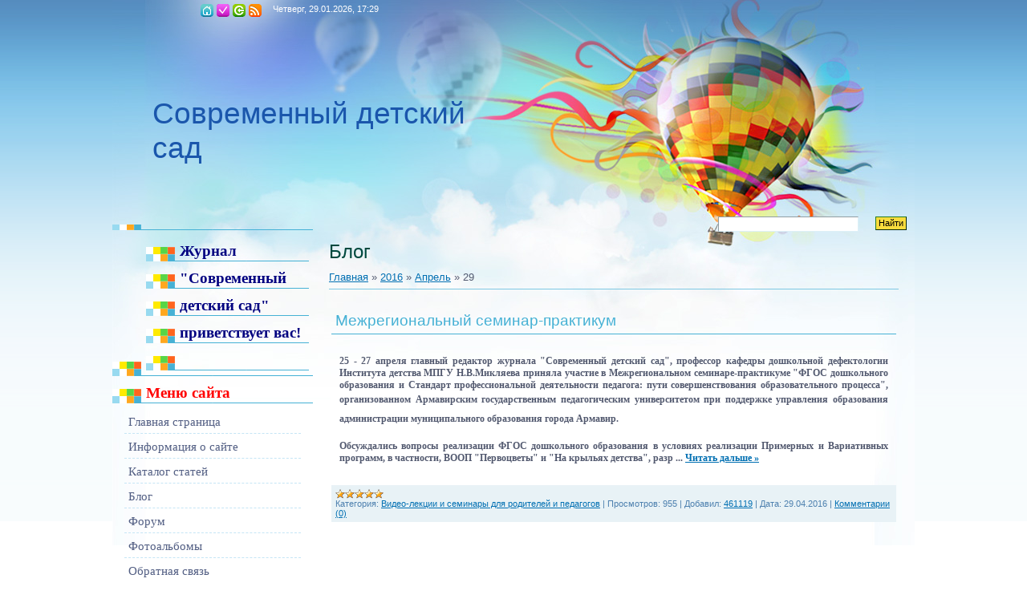

--- FILE ---
content_type: text/html; charset=UTF-8
request_url: https://sdetsad.ucoz.com/blog/2016-04-29
body_size: 11858
content:
<html>
<head>
<meta http-equiv="content-type" content="text/html; charset=UTF-8">
<title>29 Апреля 2016 - Блог - Современный детский сад</title>

<link type="text/css" rel="StyleSheet" href="/.s/src/css/808.css" />

	<link rel="stylesheet" href="/.s/src/base.min.css?v=221108" />
	<link rel="stylesheet" href="/.s/src/layer7.min.css?v=221108" />

	<script src="/.s/src/jquery-1.12.4.min.js"></script>
	
	<script src="/.s/src/uwnd.min.js?v=221108"></script>
	<script src="//s731.ucoz.net/cgi/uutils.fcg?a=uSD&ca=2&ug=999&isp=1&r=0.418593468309762"></script>
	<link rel="stylesheet" href="/.s/src/ulightbox/ulightbox.min.css" />
	<link rel="stylesheet" href="/.s/src/social.css" />
	<script src="/.s/src/ulightbox/ulightbox.min.js"></script>
	<script>
/* --- UCOZ-JS-DATA --- */
window.uCoz = {"language":"ru","module":"blog","site":{"host":"sdetsad.ucoz.com","domain":null,"id":"dsdetsad"},"uLightboxType":1,"sign":{"5255":"Помощник","7287":"Перейти на страницу с фотографией.","3238":"Опции","5458":"Следующий","3125":"Закрыть","7251":"Запрошенный контент не может быть загружен. Пожалуйста, попробуйте позже.","10075":"Обязательны для выбора","7252":"Предыдущий","7254":"Изменить размер","7253":"Начать слайд-шоу","210178":"Замечания"},"ssid":"725275453417435740174","layerType":7,"country":"US"};
/* --- UCOZ-JS-CODE --- */

		function eRateEntry(select, id, a = 65, mod = 'blog', mark = +select.value, path = '', ajax, soc) {
			if (mod == 'shop') { path = `/${ id }/edit`; ajax = 2; }
			( !!select ? confirm(select.selectedOptions[0].textContent.trim() + '?') : true )
			&& _uPostForm('', { type:'POST', url:'/' + mod + path, data:{ a, id, mark, mod, ajax, ...soc } });
		}
 function uSocialLogin(t) {
			var params = {"vkontakte":{"height":400,"width":790},"ok":{"height":390,"width":710},"yandex":{"height":515,"width":870},"google":{"width":700,"height":600},"facebook":{"height":520,"width":950}};
			var ref = escape(location.protocol + '//' + ('sdetsad.ucoz.com' || location.hostname) + location.pathname + ((location.hash ? ( location.search ? location.search + '&' : '?' ) + 'rnd=' + Date.now() + location.hash : ( location.search || '' ))));
			window.open('/'+t+'?ref='+ref,'conwin','width='+params[t].width+',height='+params[t].height+',status=1,resizable=1,left='+parseInt((screen.availWidth/2)-(params[t].width/2))+',top='+parseInt((screen.availHeight/2)-(params[t].height/2)-20)+'screenX='+parseInt((screen.availWidth/2)-(params[t].width/2))+',screenY='+parseInt((screen.availHeight/2)-(params[t].height/2)-20));
			return false;
		}
		function TelegramAuth(user){
			user['a'] = 9; user['m'] = 'telegram';
			_uPostForm('', {type: 'POST', url: '/index/sub', data: user});
		}
function loginPopupForm(params = {}) { new _uWnd('LF', ' ', -250, -100, { closeonesc:1, resize:1 }, { url:'/index/40' + (params.urlParams ? '?'+params.urlParams : '') }) }
/* --- UCOZ-JS-END --- */
</script>

	<style>.UhideBlock{display:none; }</style>
	<script type="text/javascript">new Image().src = "//counter.yadro.ru/hit;noadsru?r"+escape(document.referrer)+(screen&&";s"+screen.width+"*"+screen.height+"*"+(screen.colorDepth||screen.pixelDepth))+";u"+escape(document.URL)+";"+Date.now();</script>
</head>
<body>
<div id="utbr8214" rel="s731"></div>

<div class="wrap"><div class="wrap1">
<div class="contanier">
<!--U1AHEADER1Z--><div class="header">
<div class="date">Четверг, 29.01.2026, 17:29 </div>
<h1><!-- <logo> -->Современный детский сад<!-- </logo> --></h1>
<div class="navigation">
<a href="http://sdetsad.ucoz.com/" class="i-home" title="Главная"><!--<s5176>-->Главная<!--</s>--></a>

<a href="/register" class="i-add" title="Регистрация"><!--<s3089>-->Регистрация<!--</s>--></a>
<a href="javascript:;" rel="nofollow" onclick="loginPopupForm(); return false;" class="i-enter" title="Вход"><!--<s3087>-->Вход<!--</s>--></a>

<a href="https://sdetsad.ucoz.com/blog/rss/" class="i-rss" title="RSS">RSS</a>
</div>
<div class="user-bar"> </div>
<div id="uidLogForm" class="auth-block" align="center"><a href="javascript:;" onclick="window.open('https://login.uid.me/?site=dsdetsad&ref='+escape(location.protocol + '//' + ('sdetsad.ucoz.com' || location.hostname) + location.pathname + ((location.hash ? ( location.search ? location.search + '&' : '?' ) + 'rnd=' + Date.now() + location.hash : ( location.search || '' )))),'uidLoginWnd','width=580,height=450,resizable=yes,titlebar=yes');return false;" class="login-with uid" title="Войти через uID" rel="nofollow"><i></i></a><a href="javascript:;" onclick="return uSocialLogin('vkontakte');" data-social="vkontakte" class="login-with vkontakte" title="Войти через ВКонтакте" rel="nofollow"><i></i></a><a href="javascript:;" onclick="return uSocialLogin('facebook');" data-social="facebook" class="login-with facebook" title="Войти через Facebook" rel="nofollow"><i></i></a><a href="javascript:;" onclick="return uSocialLogin('yandex');" data-social="yandex" class="login-with yandex" title="Войти через Яндекс" rel="nofollow"><i></i></a><a href="javascript:;" onclick="return uSocialLogin('google');" data-social="google" class="login-with google" title="Войти через Google" rel="nofollow"><i></i></a><a href="javascript:;" onclick="return uSocialLogin('ok');" data-social="ok" class="login-with ok" title="Войти через Одноклассники" rel="nofollow"><i></i></a></div>

		<div class="searchForm">
			<form onsubmit="this.sfSbm.disabled=true" method="get" style="margin:0" action="/search/">
				<div align="center" class="schQuery">
					<input type="text" name="q" maxlength="30" size="20" class="queryField" />
				</div>
				<div align="center" class="schBtn">
					<input type="submit" class="searchSbmFl" name="sfSbm" value="Найти" />
				</div>
				<input type="hidden" name="t" value="0">
			</form>
		</div> 
</div><!--/U1AHEADER1Z-->

<!-- <middle> -->
<table class="main-table">
<tr>
<td class="side-block">
<!--U1CLEFTER1Z--><!-- <block1> -->
<!--IF-->
<div class="block">
<div class="block-title"><!-- <bt> --><!--<s5184>--><img src="" alt=""></div><div class="block-title"><div class="block-title"><font face="Book Antiqua" style="font-size: 14pt;"><b style="color: rgb(0, 0, 128);">Журнал</b></font></div><div class="block-title"><font face="Book Antiqua" style="font-size: 14pt;"><b style="color: rgb(0, 0, 128);">"Современный&nbsp;</b></font></div><div class="block-title"><font face="Book Antiqua" style="font-size: 14pt;"><b style="color: rgb(0, 0, 128);">детский сад"</b></font></div><div class="block-title"><font face="Book Antiqua" style="font-size: 14pt;"><b style="color: rgb(0, 0, 128);">приветствует вас!</b></font></div><div class="block-title"><font face="Book Antiqua" style="font-size: 14pt;"><b style="color: rgb(0, 0, 128);"><br></b></font></div></div><div class="block-title"><font face="Book Antiqua" size="4" style="font-size: 14pt;"><b style="color: rgb(255, 0, 0);">Меню сайта&nbsp;</b></font></div>
<div class="block-top"><div class="block-content"><!-- <bc> --><font face="Book Antiqua" size="2"><div id="uMenuDiv1" class="uMenuV" style="position:relative;"><ul class="uMenuRoot">
<li><div class="umn-tl"><div class="umn-tr"><div class="umn-tc"></div></div></div><div class="umn-ml"><div class="umn-mr"><div class="umn-mc"><div class="uMenuItem"><a href="/"><span>Главная страница</span></a></div></div></div></div><div class="umn-bl"><div class="umn-br"><div class="umn-bc"><div class="umn-footer"></div></div></div></div></li>
<li><div class="umn-tl"><div class="umn-tr"><div class="umn-tc"></div></div></div><div class="umn-ml"><div class="umn-mr"><div class="umn-mc"><div class="uMenuItem"><a href="/index/0-2"><span>Информация о сайте</span></a></div></div></div></div><div class="umn-bl"><div class="umn-br"><div class="umn-bc"><div class="umn-footer"></div></div></div></div></li>
<li><div class="umn-tl"><div class="umn-tr"><div class="umn-tc"></div></div></div><div class="umn-ml"><div class="umn-mr"><div class="umn-mc"><div class="uMenuItem"><a href="/publ"><span>Каталог статей</span></a></div></div></div></div><div class="umn-bl"><div class="umn-br"><div class="umn-bc"><div class="umn-footer"></div></div></div></div></li>
<li><div class="umn-tl"><div class="umn-tr"><div class="umn-tc"></div></div></div><div class="umn-ml"><div class="umn-mr"><div class="umn-mc"><div class="uMenuItem"><a href="/blog"><span>Блог</span></a></div></div></div></div><div class="umn-bl"><div class="umn-br"><div class="umn-bc"><div class="umn-footer"></div></div></div></div></li>
<li><div class="umn-tl"><div class="umn-tr"><div class="umn-tc"></div></div></div><div class="umn-ml"><div class="umn-mr"><div class="umn-mc"><div class="uMenuItem"><a href="/forum"><span>Форум</span></a></div></div></div></div><div class="umn-bl"><div class="umn-br"><div class="umn-bc"><div class="umn-footer"></div></div></div></div></li>
<li><div class="umn-tl"><div class="umn-tr"><div class="umn-tc"></div></div></div><div class="umn-ml"><div class="umn-mr"><div class="umn-mc"><div class="uMenuItem"><a href="/photo"><span>Фотоальбомы</span></a></div></div></div></div><div class="umn-bl"><div class="umn-br"><div class="umn-bc"><div class="umn-footer"></div></div></div></div></li>
<li><div class="umn-tl"><div class="umn-tr"><div class="umn-tc"></div></div></div><div class="umn-ml"><div class="umn-mr"><div class="umn-mc"><div class="uMenuItem"><a href="/index/0-3"><span>Обратная связь</span></a></div></div></div></div><div class="umn-bl"><div class="umn-br"><div class="umn-bc"><div class="umn-footer"></div></div></div></div></li></ul></div><script>$(function(){_uBuildMenu('#uMenuDiv1',0,document.location.href+'/','uMenuItemA','uMenuArrow',2500);})</script></font></div><div class="block-content"><font face="Book Antiqua" size="2"><img src="//sdetsad.ucoz.com/455440719.jpg" alt="" width="150px" height="200px"></font></div></div></div><div class="block"><div class="block-top"><div class="block-content"><b style="font-family: 'Book Antiqua'; font-size: 10pt;">Журнал зарегистрирован&nbsp;</b></div><div class="block-content"><b style="font-family: 'Book Antiqua'; font-size: 10pt;">в Комитете &nbsp;РФ по печати&nbsp;</b></div><div class="block-content"><b style="font-family: 'Book Antiqua'; font-size: 10pt;">Свидетельство&nbsp;</b></div><div class="block-content"><b style="font-family: 'Book Antiqua'; font-size: 10pt;">ПИ №ФС 77-26501&nbsp;</b></div><div class="block-content"><b style="font-family: 'Book Antiqua'; font-size: 10pt;">от 7.12.2006</b></div><div class="block-content"><img src="//sdetsad.ucoz.com/St/risunok1.jpg" alt="" height="200px"><br></div><div class="block-content"><div style="white-space: nowrap;"><a href="//sdetsad.ucoz.com/publ/1" style="font-family: 'Book Antiqua'; font-size: x-small;">Требования к статьям</a></div><div style="white-space: nowrap;"><label for="cus1" style="cursor: pointer; vertical-align: middle;"><font face="Book Antiqua" size="1"><a href="//sdetsad.ucoz.com/publ/1">&nbsp;для публикации</a></font></label></div><div style="white-space: nowrap;"><label for="cus1" style="cursor: pointer; vertical-align: middle;"><br></label></div><div style="white-space: nowrap; padding: 1px;"><div class="block-content" style="white-space: normal;"><b><font face="Book Antiqua" style="font-size: 12pt; color: rgb(255, 0, 0);">Электронные</font></b></div><div class="block-content" style="white-space: normal;"><b><font face="Book Antiqua" style="color: rgb(255, 0, 0);">публикации&nbsp;</font></b></div></div><div style="white-space: nowrap; padding: 1px;"><b><font face="Book Antiqua"><a href="//sdetsad.ucoz.com/publ/semejnoe_vospitanie/2" style="font-size: 12pt;">Семейное воспитание</a></font></b></div><div style="white-space: nowrap;"><font size="1" face="Book Antiqua">&nbsp;&nbsp;<font size="1"><input type="radio" name="ocat" id="cus11" value="11" style="vertical-align: middle; padding: 0px; margin-top: 0px; margin-right: 0px; margin-left: 0px; height: 16px; width: 16px; font-size: 8pt;">&nbsp;<label for="cus11" style="cursor: pointer; vertical-align: middle;"><a href="//sdetsad.ucoz.com/publ/semejnoe_vospitanie/mama_papa_i_ja/11">Мама, папа и я</a></label></font></font></div><div style="white-space: nowrap;"><font face="Book Antiqua" size="1">&nbsp;&nbsp;<input type="radio" name="ocat" id="cus12" value="12" style="vertical-align: middle; padding: 0px; margin-top: 0px; margin-right: 0px; margin-left: 0px; height: 16px; width: 16px;">&nbsp;<label for="cus12" style="cursor: pointer; vertical-align: middle;"><a href="//sdetsad.ucoz.com/publ/semejnoe_vospitanie/bratja_i_sestry_malchiki_i_devochki/12">Братья и сестры,&nbsp;</a></label></font></div><div style="white-space: nowrap;"><font face="Book Antiqua" size="1"><label for="cus12" style="cursor: pointer; vertical-align: middle;"><a href="//sdetsad.ucoz.com/publ/semejnoe_vospitanie/bratja_i_sestry_malchiki_i_devochki/12">мальчики и девочки</a></label></font></div><div style="white-space: nowrap;"><font face="Book Antiqua" size="1">&nbsp;&nbsp;<input type="radio" name="ocat" id="cus13" value="13" style="vertical-align: middle; padding: 0px; margin-top: 0px; margin-right: 0px; margin-left: 0px; height: 16px; width: 16px;">&nbsp;<label for="cus13" style="cursor: pointer; vertical-align: middle;"><a href="//sdetsad.ucoz.com/publ/semejnoe_vospitanie/semejnyj_dosug/13">Семейный досуг</a></label></font></div><div style="white-space: nowrap; padding: 1px;"><b><font face="Book Antiqua" size="1"><a href="//sdetsad.ucoz.com/publ/igra_i_deti/3">Игра и дети</a></font></b></div><div style="white-space: nowrap;"><font size="1" face="Book Antiqua">&nbsp;&nbsp;<input type="radio" name="ocat" id="cus14" value="14" style="vertical-align: middle; padding: 0px; margin-top: 0px; margin-right: 0px; margin-left: 0px; height: 16px; width: 16px;">&nbsp;<label for="cus14" style="cursor: pointer; vertical-align: middle;"><a href="//sdetsad.ucoz.com/publ/igra_i_deti/zdorove_i_igra/14">Здоровье и игра</a></label></font></div><div style="white-space: nowrap;"><font size="1" face="Book Antiqua">&nbsp;&nbsp;<input type="radio" name="ocat" id="cus15" value="15" style="vertical-align: middle; padding: 0px; margin-top: 0px; margin-right: 0px; margin-left: 0px; height: 16px; width: 16px;">&nbsp;<label for="cus15" style="cursor: pointer; vertical-align: middle;"><a href="//sdetsad.ucoz.com/publ/igra_i_deti/didakticheskie_igry/15">Дидактические&nbsp;</a></label></font></div><div style="white-space: nowrap;"><font face="Book Antiqua" size="1"><label for="cus15" style="cursor: pointer; vertical-align: middle;"><a href="//sdetsad.ucoz.com/publ/igra_i_deti/didakticheskie_igry/15">игры</a></label></font></div><div style="white-space: nowrap;"><font size="1" face="Book Antiqua">&nbsp;&nbsp;<input type="radio" name="ocat" id="cus16" value="16" style="vertical-align: middle; padding: 0px; margin-top: 0px; margin-right: 0px; margin-left: 0px; height: 16px; width: 16px;">&nbsp;<label for="cus16" style="cursor: pointer; vertical-align: middle;"><a href="//sdetsad.ucoz.com/publ/igra_i_deti/sjuzhetno_rolevye_i_rezhisserskie_igry/16">Сюжетно-ролевые&nbsp;</a></label></font></div><div style="white-space: nowrap;"><font face="Book Antiqua" size="1"><label for="cus16" style="cursor: pointer; vertical-align: middle;"><a href="//sdetsad.ucoz.com/publ/igra_i_deti/sjuzhetno_rolevye_i_rezhisserskie_igry/16">и режиссерские игры</a></label></font></div><div style="white-space: nowrap;"><font size="1" face="Book Antiqua">&nbsp;&nbsp;<input type="radio" name="ocat" id="cus17" value="17" style="vertical-align: middle; padding: 0px; margin-top: 0px; margin-right: 0px; margin-left: 0px; height: 16px; width: 16px;">&nbsp;<label for="cus17" style="cursor: pointer; vertical-align: middle;"><a href="//sdetsad.ucoz.com/publ/igra_i_deti/stroitelnye_igry/17">Строительные&nbsp;</a></label></font></div><div style="white-space: nowrap;"><font face="Book Antiqua" size="1"><label for="cus17" style="cursor: pointer; vertical-align: middle;"><a href="//sdetsad.ucoz.com/publ/igra_i_deti/stroitelnye_igry/17">игры</a></label></font></div><div style="white-space: nowrap; padding: 1px;"><b><font face="Book Antiqua" size="1"><a href="//sdetsad.ucoz.com/publ/metodiki_rannego_razvitija/4">Методики&nbsp;</a></font></b></div><div style="white-space: nowrap; padding: 1px;"><b><font face="Book Antiqua" size="1"><a href="//sdetsad.ucoz.com/publ/metodiki_rannego_razvitija/4">раннего развития</a></font></b></div><div style="white-space: nowrap;"><font size="1" face="Book Antiqua">&nbsp;&nbsp;<input type="radio" name="ocat" id="cus18" value="18" style="vertical-align: middle; padding: 0px; margin-top: 0px; margin-right: 0px; margin-left: 0px; height: 16px; width: 16px;">&nbsp;<label for="cus18" style="cursor: pointer; vertical-align: middle;"><a href="//sdetsad.ucoz.com/publ/metodiki_rannego_razvitija/razvitie_fizicheskikh_sposobnostej/18">Развитие&nbsp;</a></label></font></div><div style="white-space: nowrap;"><font face="Book Antiqua" size="1"><label for="cus18" style="cursor: pointer; vertical-align: middle;"><a href="//sdetsad.ucoz.com/publ/metodiki_rannego_razvitija/razvitie_fizicheskikh_sposobnostej/18">физических</a></label></font></div><div style="white-space: nowrap;"><font face="Book Antiqua" size="1"><label for="cus18" style="cursor: pointer; vertical-align: middle;"><a href="//sdetsad.ucoz.com/publ/metodiki_rannego_razvitija/razvitie_fizicheskikh_sposobnostej/18">&nbsp;способностей</a></label></font></div><div style="white-space: nowrap;"><font size="1" face="Book Antiqua">&nbsp;&nbsp;<input type="radio" name="ocat" id="cus19" value="19" style="vertical-align: middle; padding: 0px; margin-top: 0px; margin-right: 0px; margin-left: 0px; height: 16px; width: 16px;">&nbsp;<label for="cus19" style="cursor: pointer; vertical-align: middle;"><a href="//sdetsad.ucoz.com/publ/metodiki_rannego_razvitija/razvitie_khudozhestvennykh_sposobnostej/19">Развитие&nbsp;</a></label></font></div><div style="white-space: nowrap;"><font face="Book Antiqua" size="1"><label for="cus19" style="cursor: pointer; vertical-align: middle;"><a href="//sdetsad.ucoz.com/publ/metodiki_rannego_razvitija/razvitie_khudozhestvennykh_sposobnostej/19">художественных&nbsp;</a></label></font></div><div style="white-space: nowrap;"><font face="Book Antiqua" size="1"><label for="cus19" style="cursor: pointer; vertical-align: middle;"><a href="//sdetsad.ucoz.com/publ/metodiki_rannego_razvitija/razvitie_khudozhestvennykh_sposobnostej/19">способностей</a></label></font></div><div style="white-space: nowrap;"><font size="1" face="Book Antiqua">&nbsp;&nbsp;<input type="radio" name="ocat" id="cus20" value="20" style="vertical-align: middle; padding: 0px; margin-top: 0px; margin-right: 0px; margin-left: 0px; height: 16px; width: 16px;">&nbsp;<label for="cus20" style="cursor: pointer; vertical-align: middle;"><a href="//sdetsad.ucoz.com/publ/metodiki_rannego_razvitija/razvitie_umstvennykh_sposobnostej/20">Развитие&nbsp;</a></label></font></div><div style="white-space: nowrap;"><font face="Book Antiqua" size="1"><label for="cus20" style="cursor: pointer; vertical-align: middle;"><a href="//sdetsad.ucoz.com/publ/metodiki_rannego_razvitija/razvitie_umstvennykh_sposobnostej/20">умственных&nbsp;</a></label></font></div><div style="white-space: nowrap;"><font face="Book Antiqua" size="1"><label for="cus20" style="cursor: pointer; vertical-align: middle;"><a href="//sdetsad.ucoz.com/publ/metodiki_rannego_razvitija/razvitie_umstvennykh_sposobnostej/20">способностей</a></label></font></div><div style="white-space: nowrap;"><font size="1" face="Book Antiqua">&nbsp;&nbsp;<input type="radio" name="ocat" id="cus21" value="21" style="vertical-align: middle; padding: 0px; margin-top: 0px; margin-right: 0px; margin-left: 0px; height: 16px; width: 16px;">&nbsp;<label for="cus21" style="cursor: pointer; vertical-align: middle;"><a href="//sdetsad.ucoz.com/publ/metodiki_rannego_razvitija/razvitie_nravstvennosti_i_formirovanie_kharaktera/21">Развитие&nbsp;</a></label></font></div><div style="white-space: nowrap;"><font face="Book Antiqua" size="1"><label for="cus21" style="cursor: pointer; vertical-align: middle;"><a href="//sdetsad.ucoz.com/publ/metodiki_rannego_razvitija/razvitie_nravstvennosti_i_formirovanie_kharaktera/21">нравственности&nbsp;</a></label></font></div><div style="white-space: nowrap; padding: 1px;"><b><font face="Book Antiqua" size="1"><a href="//sdetsad.ucoz.com/publ/obrazovatelnye_tekhnologii/5">Образовательные&nbsp;</a></font></b></div><div style="white-space: nowrap; padding: 1px;"><b><font face="Book Antiqua" size="1"><a href="//sdetsad.ucoz.com/publ/obrazovatelnye_tekhnologii/5">технологии</a></font></b></div><div style="white-space: nowrap;"><font size="1" face="Book Antiqua">&nbsp;&nbsp;<input type="radio" name="ocat" id="cus22" value="22" style="vertical-align: middle; padding: 0px; margin-top: 0px; margin-right: 0px; margin-left: 0px; height: 16px; width: 16px;">&nbsp;<label for="cus22" style="cursor: pointer; vertical-align: middle;"><a href="//sdetsad.ucoz.com/publ/obrazovatelnye_tekhnologii/tekhnologii_zdorovesberezhenija/22">Технологии&nbsp;</a></label></font></div><div style="white-space: nowrap;"><font face="Book Antiqua" size="1"><label for="cus22" style="cursor: pointer; vertical-align: middle;"><a href="//sdetsad.ucoz.com/publ/obrazovatelnye_tekhnologii/tekhnologii_zdorovesberezhenija/22">здоровьесбережения</a></label></font></div><div style="white-space: nowrap;"><font size="1" face="Book Antiqua">&nbsp;&nbsp;<input type="radio" name="ocat" id="cus23" value="23" style="vertical-align: middle; padding: 0px; margin-top: 0px; margin-right: 0px; margin-left: 0px; height: 16px; width: 16px;">&nbsp;<label for="cus23" style="cursor: pointer; vertical-align: middle;"><a href="//sdetsad.ucoz.com/publ/obrazovatelnye_tekhnologii/tekhnologii_obuchenija/23">Технологии</a></label></font></div><div style="white-space: nowrap;"><font face="Book Antiqua" size="1"><label for="cus23" style="cursor: pointer; vertical-align: middle;"><a href="//sdetsad.ucoz.com/publ/obrazovatelnye_tekhnologii/tekhnologii_obuchenija/23">&nbsp;обучения</a></label></font></div><div style="white-space: nowrap;"><font size="1" face="Book Antiqua">&nbsp;&nbsp;<input type="radio" name="ocat" id="cus24" value="24" style="vertical-align: middle; padding: 0px; margin-top: 0px; margin-right: 0px; margin-left: 0px; height: 16px; width: 16px;">&nbsp;<label for="cus24" style="cursor: pointer; vertical-align: middle;"><a href="//sdetsad.ucoz.com/publ/obrazovatelnye_tekhnologii/tekhnologii_vospitanija/24">Технологии&nbsp;</a></label></font></div><div style="white-space: nowrap;"><font face="Book Antiqua" size="1"><label for="cus24" style="cursor: pointer; vertical-align: middle;"><a href="//sdetsad.ucoz.com/publ/obrazovatelnye_tekhnologii/tekhnologii_vospitanija/24">воспитания</a></label></font></div><div style="white-space: nowrap; padding: 1px;"><b><font face="Book Antiqua" size="1"><a href="//sdetsad.ucoz.com/publ/novye_programmy_vospitanija_i_obuchenija/6">Новые программы&nbsp;</a></font></b></div><div style="white-space: nowrap;"><font size="1" face="Book Antiqua">&nbsp;&nbsp;<input type="radio" name="ocat" id="cus25" value="25" style="vertical-align: middle; padding: 0px; margin-top: 0px; margin-right: 0px; margin-left: 0px; height: 16px; width: 16px;">&nbsp;<label for="cus25" style="cursor: pointer; vertical-align: middle;"><a href="//sdetsad.ucoz.com/publ/novye_programmy_vospitanija_i_obuchenija/fgos_doshkolnogo_obrazovanija_i_fgt/25">ФГОС дошкольного</a></label></font></div><div style="white-space: nowrap;"><font face="Book Antiqua" size="1"><label for="cus25" style="cursor: pointer; vertical-align: middle;"><a href="//sdetsad.ucoz.com/publ/novye_programmy_vospitanija_i_obuchenija/fgos_doshkolnogo_obrazovanija_i_fgt/25">&nbsp;образования и ФГТ</a></label></font></div><div style="white-space: nowrap;"><font size="1" face="Book Antiqua">&nbsp;&nbsp;<input type="radio" name="ocat" id="cus26" value="26" style="vertical-align: middle; padding: 0px; margin-top: 0px; margin-right: 0px; margin-left: 0px; height: 16px; width: 16px;">&nbsp;<label for="cus26" style="cursor: pointer; vertical-align: middle;"><a href="//sdetsad.ucoz.com/publ/novye_programmy_vospitanija_i_obuchenija/kompleksnye_i_parcialnye_programmy/26">Комплексные&nbsp;</a></label></font></div><div style="white-space: nowrap;"><font face="Book Antiqua" size="1"><label for="cus26" style="cursor: pointer; vertical-align: middle;"><a href="//sdetsad.ucoz.com/publ/novye_programmy_vospitanija_i_obuchenija/kompleksnye_i_parcialnye_programmy/26">и парциальные&nbsp;</a></label></font></div><div style="white-space: nowrap;"><font face="Book Antiqua" size="1"><label for="cus26" style="cursor: pointer; vertical-align: middle;"><a href="//sdetsad.ucoz.com/publ/novye_programmy_vospitanija_i_obuchenija/kompleksnye_i_parcialnye_programmy/26">программы</a></label></font></div><div style="white-space: nowrap;"><font size="1" face="Book Antiqua">&nbsp;&nbsp;<input type="radio" name="ocat" id="cus27" value="27" style="vertical-align: middle; padding: 0px; margin-top: 0px; margin-right: 0px; margin-left: 0px; height: 16px; width: 16px;">&nbsp;<label for="cus27" style="cursor: pointer; vertical-align: middle;"><a href="//sdetsad.ucoz.com/publ/novye_programmy_vospitanija_i_obuchenija/programmy_dopolnitelnogo_obrazovanija/27">Программы&nbsp;</a></label></font></div><div style="white-space: nowrap;"><font face="Book Antiqua" size="1"><label for="cus27" style="cursor: pointer; vertical-align: middle;"><a href="//sdetsad.ucoz.com/publ/novye_programmy_vospitanija_i_obuchenija/programmy_dopolnitelnogo_obrazovanija/27">дополнительного</a></label></font></div><div style="white-space: nowrap;"><font face="Book Antiqua" size="1"><label for="cus27" style="cursor: pointer; vertical-align: middle;"><a href="//sdetsad.ucoz.com/publ/novye_programmy_vospitanija_i_obuchenija/programmy_dopolnitelnogo_obrazovanija/27">&nbsp;образования</a></label></font></div><div style="white-space: nowrap;"><font size="1" face="Book Antiqua">&nbsp;&nbsp;<input type="radio" name="ocat" id="cus40" value="40" style="vertical-align: middle; padding: 0px; margin-top: 0px; margin-right: 0px; margin-left: 0px; height: 16px; width: 16px;">&nbsp;<label for="cus40" style="cursor: pointer; vertical-align: middle;"><a href="//sdetsad.ucoz.com/publ/novye_programmy_vospitanija_i_obuchenija/vzaimodejstvie_s_semej/40">Взаимодействие&nbsp;</a></label></font></div><div style="white-space: nowrap;"><font face="Book Antiqua" size="1"><label for="cus40" style="cursor: pointer; vertical-align: middle;"><a href="//sdetsad.ucoz.com/publ/novye_programmy_vospitanija_i_obuchenija/vzaimodejstvie_s_semej/40">с семьей</a></label></font></div><div style="white-space: nowrap; padding: 1px;"><b><font face="Book Antiqua" size="1"><a href="//sdetsad.ucoz.com/publ/metodicheskaja_rabota_v_detskom_sadu/7">Методическая работа&nbsp;</a></font></b></div><div style="white-space: nowrap; padding: 1px;"><b><font face="Book Antiqua" size="1"><a href="//sdetsad.ucoz.com/publ/metodicheskaja_rabota_v_detskom_sadu/7">в детском саду</a></font></b></div><div style="white-space: nowrap;"><font size="1" face="Book Antiqua">&nbsp;&nbsp;<input type="radio" name="ocat" id="cus28" value="28" style="vertical-align: middle; padding: 0px; margin-top: 0px; margin-right: 0px; margin-left: 0px; height: 16px; width: 16px;">&nbsp;<label for="cus28" style="cursor: pointer; vertical-align: middle;"><a href="//sdetsad.ucoz.com/publ/metodicheskaja_rabota_v_detskom_sadu/klassika/28">Классика</a></label></font></div><div style="white-space: nowrap;"><font size="1" face="Book Antiqua">&nbsp;&nbsp;<input type="radio" name="ocat" id="cus29" value="29" style="vertical-align: middle; padding: 0px; margin-top: 0px; margin-right: 0px; margin-left: 0px; height: 16px; width: 16px;">&nbsp;<label for="cus29" style="cursor: pointer; vertical-align: middle;"><a href="//sdetsad.ucoz.com/publ/metodicheskaja_rabota_v_detskom_sadu/innovacii/29">Инновации</a></label></font></div><div style="white-space: nowrap;"><font size="1" face="Book Antiqua">&nbsp;&nbsp;<input type="radio" name="ocat" id="cus41" value="41" style="vertical-align: middle; padding: 0px; margin-top: 0px; margin-right: 0px; margin-left: 0px; height: 16px; width: 16px;">&nbsp;<label for="cus41" style="cursor: pointer; vertical-align: middle;"><a href="//sdetsad.ucoz.com/publ/metodicheskaja_rabota_v_detskom_sadu/formy_i_metody_sotrudnichestva_s_roditeljami/41">Формы и методы&nbsp;</a></label></font></div><div style="white-space: nowrap;"><font size="1" face="Book Antiqua"><label for="cus41" style="cursor: pointer; vertical-align: middle;"><a href="//sdetsad.ucoz.com/publ/metodicheskaja_rabota_v_detskom_sadu/formy_i_metody_sotrudnichestva_s_roditeljami/41">сотрудничества</a>&nbsp;</label><a href="//sdetsad.ucoz.com/publ/metodicheskaja_rabota_v_detskom_sadu/formy_i_metody_sotrudnichestva_s_roditeljami/41">&nbsp;</a></font></div><div style="white-space: nowrap;"><font size="1" face="Book Antiqua"><a href="//sdetsad.ucoz.com/publ/metodicheskaja_rabota_v_detskom_sadu/formy_i_metody_sotrudnichestva_s_roditeljami/41">с родителями</a></font></div><div style="white-space: nowrap; padding: 1px;"><b><font face="Book Antiqua" size="1"><a href="//sdetsad.ucoz.com/publ/upravlenie_doo/8">Управление ДОО</a></font></b></div><div style="white-space: nowrap;"><font size="1" face="Book Antiqua">&nbsp;&nbsp;<input type="radio" name="ocat" id="cus30" value="30" style="vertical-align: middle; padding: 0px; margin-top: 0px; margin-right: 0px; margin-left: 0px; height: 16px; width: 16px;">&nbsp;<label for="cus30" style="cursor: pointer; vertical-align: middle;"><a href="//sdetsad.ucoz.com/publ/upravlenie_doo/stil_rukovoditelja/30">Стиль&nbsp;</a></label></font></div><div style="white-space: nowrap;"><font face="Book Antiqua" size="1"><label for="cus30" style="cursor: pointer; vertical-align: middle;"><a href="//sdetsad.ucoz.com/publ/upravlenie_doo/stil_rukovoditelja/30">руководителя</a></label></font></div><div style="white-space: nowrap;"><font size="1" face="Book Antiqua">&nbsp;&nbsp;<input type="radio" name="ocat" id="cus31" value="31" style="vertical-align: middle; padding: 0px; margin-top: 0px; margin-right: 0px; margin-left: 0px; height: 16px; width: 16px;">&nbsp;<label for="cus31" style="cursor: pointer; vertical-align: middle;"><a href="//sdetsad.ucoz.com/publ/upravlenie_doo/normativno_pravovye_osnovy_dejatelnosti/31">Нормативно-</a></label></font></div><div style="white-space: nowrap;"><font face="Book Antiqua" size="1"><label for="cus31" style="cursor: pointer; vertical-align: middle;"><a href="//sdetsad.ucoz.com/publ/upravlenie_doo/normativno_pravovye_osnovy_dejatelnosti/31">правовые&nbsp;</a></label></font></div><div style="white-space: nowrap;"><font face="Book Antiqua" size="1"><label for="cus31" style="cursor: pointer; vertical-align: middle;"><a href="//sdetsad.ucoz.com/publ/upravlenie_doo/normativno_pravovye_osnovy_dejatelnosti/31">основы&nbsp;</a>&nbsp;</label></font></div><div style="white-space: nowrap;"><a href="//sdetsad.ucoz.com/publ/upravlenie_doo/normativno_pravovye_osnovy_dejatelnosti/31"><font size="1" face="Book Antiqua">деятельности</font></a></div><div style="white-space: nowrap;"><font size="1" face="Book Antiqua">&nbsp;&nbsp;<input type="radio" name="ocat" id="cus32" value="32" style="vertical-align: middle; padding: 0px; margin-top: 0px; margin-right: 0px; margin-left: 0px; height: 16px; width: 16px;">&nbsp;<label for="cus32" style="cursor: pointer; vertical-align: middle;"><a href="//sdetsad.ucoz.com/publ/upravlenie_doo/finansovo_khozjajstvennaja_dejatelnost/32">Финансово-</a></label></font></div><div style="white-space: nowrap;"><font face="Book Antiqua" size="1"><label for="cus32" style="cursor: pointer; vertical-align: middle;"><a href="//sdetsad.ucoz.com/publ/upravlenie_doo/finansovo_khozjajstvennaja_dejatelnost/32">хозяйственная&nbsp;</a></label></font></div><div style="white-space: nowrap;"><font face="Book Antiqua" size="1"><label for="cus32" style="cursor: pointer; vertical-align: middle;"><a href="//sdetsad.ucoz.com/publ/upravlenie_doo/finansovo_khozjajstvennaja_dejatelnost/32">деятельность</a></label></font></div><div style="white-space: nowrap;"><font size="1" face="Book Antiqua">&nbsp;&nbsp;<input type="radio" name="ocat" id="cus33" value="33" style="vertical-align: middle; padding: 0px; margin-top: 0px; margin-right: 0px; margin-left: 0px; height: 16px; width: 16px;">&nbsp;<label for="cus33" style="cursor: pointer; vertical-align: middle;"><a href="//sdetsad.ucoz.com/publ/upravlenie_doo/deloproizvodstvo/33">Дело</a>-</label></font></div><div style="white-space: nowrap;"><font face="Book Antiqua" size="1"><label for="cus33" style="cursor: pointer; vertical-align: middle;"><a href="//sdetsad.ucoz.com/publ/upravlenie_doo/deloproizvodstvo/33">производство</a></label></font></div><div style="white-space: nowrap; padding: 1px;"><b><font face="Book Antiqua" size="1"><a href="//sdetsad.ucoz.com/publ/detskij_sad_v_sociume/9">Детский сад&nbsp;</a></font></b></div><div style="white-space: nowrap; padding: 1px;"><b><font face="Book Antiqua" size="1"><a href="//sdetsad.ucoz.com/publ/detskij_sad_v_sociume/9">в социуме</a></font></b></div><div style="white-space: nowrap;"><font size="1" face="Book Antiqua">&nbsp;&nbsp;<input type="radio" name="ocat" id="cus34" value="34" style="vertical-align: middle; padding: 0px; margin-top: 0px; margin-right: 0px; margin-left: 0px; height: 16px; width: 16px;">&nbsp;<label for="cus34" style="cursor: pointer; vertical-align: middle;"><a href="//sdetsad.ucoz.com/publ/detskij_sad_v_sociume/detskij_sad_i_shkola/34">Детский сад&nbsp;</a></label></font></div><div style="white-space: nowrap;"><font face="Book Antiqua" size="1"><label for="cus34" style="cursor: pointer; vertical-align: middle;"><a href="//sdetsad.ucoz.com/publ/detskij_sad_v_sociume/detskij_sad_i_shkola/34">и школа</a></label></font></div><div style="white-space: nowrap;"><font size="1" face="Book Antiqua">&nbsp;&nbsp;<input type="radio" name="ocat" id="cus35" value="35" style="vertical-align: middle; padding: 0px; margin-top: 0px; margin-right: 0px; margin-left: 0px; height: 16px; width: 16px;">&nbsp;<label for="cus35" style="cursor: pointer; vertical-align: middle;"><a href="//sdetsad.ucoz.com/publ/detskij_sad_v_sociume/imidzh_v_sociume/35">Имидж&nbsp;</a></label></font></div><div style="white-space: nowrap;"><font face="Book Antiqua" size="1"><label for="cus35" style="cursor: pointer; vertical-align: middle;"><a href="//sdetsad.ucoz.com/publ/detskij_sad_v_sociume/imidzh_v_sociume/35">в социуме</a></label></font></div><div style="white-space: nowrap;"><font size="1" face="Book Antiqua">&nbsp;&nbsp;<input type="radio" name="ocat" id="cus36" value="36" style="vertical-align: middle; padding: 0px; margin-top: 0px; margin-right: 0px; margin-left: 0px; height: 16px; width: 16px;">&nbsp;<label for="cus36" style="cursor: pointer; vertical-align: middle;"><a href="//sdetsad.ucoz.com/publ/detskij_sad_v_sociume/ehkskursii/36">Экскурсии</a></label></font></div><div style="white-space: nowrap; padding: 1px;"><b><font face="Book Antiqua" size="1"><a href="//sdetsad.ucoz.com/publ/detskij_sad_za_rubezhom/10">Детский сад&nbsp;</a></font></b></div><div style="white-space: nowrap; padding: 1px;"><b><font face="Book Antiqua" size="1"><a href="//sdetsad.ucoz.com/publ/detskij_sad_za_rubezhom/10">за рубежом</a></font></b></div><div style="white-space: nowrap;"><font size="1" face="Book Antiqua">&nbsp;&nbsp;<input type="radio" name="ocat" id="cus37" value="37" style="vertical-align: middle; padding: 0px; margin-top: 0px; margin-right: 0px; margin-left: 0px; height: 16px; width: 16px;">&nbsp;<label for="cus37" style="cursor: pointer; vertical-align: middle;"><a href="//sdetsad.ucoz.com/publ/detskij_sad_za_rubezhom/tradicii_semejnogo_vospitanija/37">Традиции&nbsp;</a></label></font></div><div style="white-space: nowrap;"><font face="Book Antiqua" size="1"><label for="cus37" style="cursor: pointer; vertical-align: middle;"><a href="//sdetsad.ucoz.com/publ/detskij_sad_za_rubezhom/tradicii_semejnogo_vospitanija/37">семейного&nbsp;</a></label></font></div><div style="white-space: nowrap;"><font face="Book Antiqua" size="1"><label for="cus37" style="cursor: pointer; vertical-align: middle;"><a href="//sdetsad.ucoz.com/publ/detskij_sad_za_rubezhom/tradicii_semejnogo_vospitanija/37">воспитания</a></label></font></div><div style="white-space: nowrap;"><font size="1" face="Book Antiqua">&nbsp;&nbsp;<input type="radio" name="ocat" id="cus38" value="38" style="vertical-align: middle; padding: 0px; margin-top: 0px; margin-right: 0px; margin-left: 0px; height: 16px; width: 16px;">&nbsp;<label for="cus38" style="cursor: pointer; vertical-align: middle;"><a href="//sdetsad.ucoz.com/publ/detskij_sad_za_rubezhom/detskie_sady_klassika_i_innovacii/38">Детские сады:&nbsp;</a></label></font></div><div style="white-space: nowrap;"><font face="Book Antiqua" size="1"><label for="cus38" style="cursor: pointer; vertical-align: middle;"><a href="//sdetsad.ucoz.com/publ/detskij_sad_za_rubezhom/detskie_sady_klassika_i_innovacii/38">классика&nbsp;</a></label></font></div><div style="white-space: nowrap;"><font face="Book Antiqua" size="1"><label for="cus38" style="cursor: pointer; vertical-align: middle;"><a href="//sdetsad.ucoz.com/publ/detskij_sad_za_rubezhom/detskie_sady_klassika_i_innovacii/38">и инновации</a></label></font></div><div style="white-space: nowrap;"><font size="1" face="Book Antiqua">&nbsp;&nbsp;<input type="radio" name="ocat" id="cus39" value="39" style="vertical-align: middle; padding: 0px; margin-top: 0px; margin-right: 0px; margin-left: 0px; height: 16px; width: 16px;">&nbsp;<label for="cus39" style="cursor: pointer; vertical-align: middle;"><a href="//sdetsad.ucoz.com/publ/detskij_sad_za_rubezhom/interesnye_programmy_i_metodiki/39">Интересные&nbsp;</a></label></font></div><div style="white-space: nowrap;"><font face="Book Antiqua" size="1"><label for="cus39" style="cursor: pointer; vertical-align: middle;"><a href="//sdetsad.ucoz.com/publ/detskij_sad_za_rubezhom/interesnye_programmy_i_metodiki/39">программы&nbsp;</a></label></font></div><div style="white-space: nowrap;"><font face="Book Antiqua" size="1"><label for="cus39" style="cursor: pointer; vertical-align: middle;"><a href="//sdetsad.ucoz.com/publ/detskij_sad_za_rubezhom/interesnye_programmy_i_metodiki/39">и методики</a></label></font></div></div><div class="block-content"><b style="color: rgb(30, 144, 255);"><font face="Book Antiqua" size="1"><br></font></b></div><div class="block-content"><b><font face="Book Antiqua" size="1" style="color: rgb(255, 0, 0);">Фото-журнал</font></b></div><div class="block-content"><span style="background-color: rgb(255, 255, 255);"><a href="//sdetsad.ucoz.com/photo/1"><font face="Book Antiqua" size="1">Наши авторы</font></a></span></div><div class="block-content"><b><font face="Book Antiqua" size="1" style="color: rgb(0, 0, 205);">Мир детства</font></b></div><div class="block-content"><font face="Book Antiqua" size="1"><span style="color: rgb(0, 111, 178); background-color: rgb(255, 255, 255);"><a href="//sdetsad.ucoz.com/photo/mir_detstva/detskie_ehmocii/12">Детские эмоции</a></span><span style="color: rgb(82, 89, 111); background-color: rgb(255, 255, 255);">&nbsp;</span></font></div><div class="block-content"><span style="color: rgb(0, 111, 178); background-color: rgb(255, 255, 255);"><a href="//sdetsad.ucoz.com/photo/mir_detstva/fantazery/13"><font face="Book Antiqua" size="1">Фантазеры</font></a></span></div><div class="block-content"><span style="color: rgb(0, 111, 178); background-color: rgb(255, 255, 255);"><a href="//sdetsad.ucoz.com/photo/mir_detstva/deti_i_vzroslye/14"><font face="Book Antiqua" size="1">Дети и взрослые</font></a></span></div><div class="block-content"><font face="Book Antiqua" size="1"><font color="#006fb2"><img src="//sdetsad.ucoz.com/1043486.gif" alt="" style="" width="150px" height="200px"><br style="background-color: rgb(255, 255, 255);"></font><b style="color: rgb(82, 89, 111); background-color: rgb(255, 255, 255);"><br></b></font></div><div class="block-content"><font face="Book Antiqua" size="1"><b style="background-color: rgb(255, 255, 255); color: rgb(0, 0, 205);">Жизнь детского сада</b></font></div><div class="block-content"><span style="color: rgb(0, 111, 178); background-color: rgb(255, 255, 255);"><a href="//sdetsad.ucoz.com/photo/zhizn_detskogo_sada/rezhimnye_momenty/8"><font face="Book Antiqua" size="1">Режимные моменты</font></a></span></div><div class="block-content"><span style="color: rgb(0, 111, 178); background-color: rgb(255, 255, 255);"><a href="//sdetsad.ucoz.com/photo/zhizn_detskogo_sada/igry_zanjatija/7"><font face="Book Antiqua" size="1">Игры-занятия</font></a></span></div><div class="block-content"><span style="color: rgb(0, 111, 178); background-color: rgb(255, 255, 255);"><a href="//sdetsad.ucoz.com/photo/zhizn_detskogo_sada/deti_i_priroda/9"><font face="Book Antiqua" size="1">Дети и природа</font></a></span></div><div class="block-content"><span style="color: rgb(0, 111, 178); background-color: rgb(255, 255, 255);"><a href="//sdetsad.ucoz.com/photo/zhizn_detskogo_sada/dosugi_i_prazdniki/10"><font face="Book Antiqua" size="1">Досуги и праздники</font></a></span></div><div class="block-content"><span style="color: rgb(0, 111, 178); background-color: rgb(255, 255, 255);"><a href="//sdetsad.ucoz.com/photo/nashi_metodicheskie_razrabotki/semejnye_otkrytki_s_animaciej/15"><font face="Book Antiqua" size="1">Открытки</font></a></span></div><div class="block-content"><b style="font-family: 'Book Antiqua'; font-size: x-small; background-color: rgb(255, 255, 255); color: rgb(0, 0, 205);">Наши методические&nbsp;</b></div><div class="block-content"><font face="Book Antiqua" size="1" style="color: rgb(0, 0, 205);"><b style="background-color: rgb(255, 255, 255);">разработки</b><span style="background-color: rgb(255, 255, 255);">:</span></font></div><div class="block-content"><span style="color: rgb(0, 111, 178); background-color: rgb(255, 255, 255);"><a href="http:////sdetsad.ucoz.com/photo/nashi_metodicheskie_razrabotki/igraem_s_detmi/4"><font face="Book Antiqua" size="1">Играем с детьми</font></a></span></div><div class="block-content"><span style="color: rgb(0, 111, 178); background-color: rgb(255, 255, 255);"><a href="//sdetsad.ucoz.com/photo/nashi_metodicheskie_razrabotki/razvivaem_i_obuchaem/5"><font face="Book Antiqua" size="1">Развиваем и обучаем</font></a></span></div><div class="block-content"><font face="Book Antiqua" size="1"><img src="//sdetsad.ucoz.com/1139865.gif" alt="" style="" width="150px" height="200px"><br></font></div><div class="block-content"><font face="Book Antiqua" size="1"><!-- </bc> --></font></div></div>
</div>
<!--ENDIF-->
<!-- </block5> -->

<!-- <block6> -->
<!--IF-->
<div class="block">
<div class="block-title"><!-- <bt> --><!--<s5171>--><font face="Book Antiqua" size="1">Календарь<!--</s>--><!-- </bt> --></font></div>
<div class="block-top"><div class="block-content"><div align="center"><!-- <bc> --><font face="Book Antiqua" size="1">
		<table border="0" cellspacing="1" cellpadding="2" class="calTable">
			<tr><td align="center" class="calMonth" colspan="7"><a title="Март 2016" class="calMonthLink cal-month-link-prev" rel="nofollow" href="/blog/2016-03">&laquo;</a>&nbsp; <a class="calMonthLink cal-month-current" rel="nofollow" href="/blog/2016-04">Апрель 2016</a> &nbsp;<a title="Май 2016" class="calMonthLink cal-month-link-next" rel="nofollow" href="/blog/2016-05">&raquo;</a></td></tr>
		<tr>
			<td align="center" class="calWday">Пн</td>
			<td align="center" class="calWday">Вт</td>
			<td align="center" class="calWday">Ср</td>
			<td align="center" class="calWday">Чт</td>
			<td align="center" class="calWday">Пт</td>
			<td align="center" class="calWdaySe">Сб</td>
			<td align="center" class="calWdaySu">Вс</td>
		</tr><tr><td>&nbsp;</td><td>&nbsp;</td><td>&nbsp;</td><td>&nbsp;</td><td align="center" class="calMdayIs"><a class="calMdayLink" href="/blog/2016-04-01" title="1 Сообщений">1</a></td><td align="center" class="calMday">2</td><td align="center" class="calMday">3</td></tr><tr><td align="center" class="calMday">4</td><td align="center" class="calMday">5</td><td align="center" class="calMday">6</td><td align="center" class="calMday">7</td><td align="center" class="calMday">8</td><td align="center" class="calMday">9</td><td align="center" class="calMday">10</td></tr><tr><td align="center" class="calMday">11</td><td align="center" class="calMday">12</td><td align="center" class="calMdayIs"><a class="calMdayLink" href="/blog/2016-04-13" title="3 Сообщений">13</a></td><td align="center" class="calMday">14</td><td align="center" class="calMday">15</td><td align="center" class="calMday">16</td><td align="center" class="calMday">17</td></tr><tr><td align="center" class="calMday">18</td><td align="center" class="calMday">19</td><td align="center" class="calMday">20</td><td align="center" class="calMdayIs"><a class="calMdayLink" href="/blog/2016-04-21" title="1 Сообщений">21</a></td><td align="center" class="calMday">22</td><td align="center" class="calMday">23</td><td align="center" class="calMday">24</td></tr><tr><td align="center" class="calMday">25</td><td align="center" class="calMday">26</td><td align="center" class="calMday">27</td><td align="center" class="calMdayIs"><a class="calMdayLink" href="/blog/2016-04-28" title="1 Сообщений">28</a></td><td align="center" class="calMdayIsA"><a class="calMdayLink" href="/blog/2016-04-29" title="1 Сообщений">29</a></td><td align="center" class="calMday">30</td></tr></table></font></div></div></div></div><div class="block"><div class="block-title"><font face="Book Antiqua" size="1">Новости и архив записей<!--</s>--><!-- </bt> --></font></div>
<div class="block-top"><div class="block-content"><!-- <bc> --><font face="Book Antiqua" size="1"><ul class="archUl"><li class="archLi"><a class="archLink" href="/blog/2013-05">2013 Май</a></li><li class="archLi"><a class="archLink" href="/blog/2013-07">2013 Июль</a></li><li class="archLi"><a class="archLink" href="/blog/2013-08">2013 Август</a></li><li class="archLi"><a class="archLink" href="/blog/2013-11">2013 Ноябрь</a></li><li class="archLi"><a class="archLink" href="/blog/2014-09">2014 Сентябрь</a></li><li class="archLi"><a class="archLink" href="/blog/2014-12">2014 Декабрь</a></li><li class="archLi"><a class="archLink" href="/blog/2015-04">2015 Апрель</a></li><li class="archLi"><a class="archLink" href="/blog/2015-05">2015 Май</a></li><li class="archLi"><a class="archLink" href="/blog/2015-06">2015 Июнь</a></li><li class="archLi"><a class="archLink" href="/blog/2015-07">2015 Июль</a></li><li class="archLi"><a class="archLink" href="/blog/2015-09">2015 Сентябрь</a></li><li class="archLi"><a class="archLink" href="/blog/2015-10">2015 Октябрь</a></li><li class="archLi"><a class="archLink" href="/blog/2015-11">2015 Ноябрь</a></li><li class="archLi"><a class="archLink" href="/blog/2015-12">2015 Декабрь</a></li><li class="archLi"><a class="archLink" href="/blog/2016-01">2016 Январь</a></li><li class="archLi"><a class="archLink" href="/blog/2016-02">2016 Февраль</a></li><li class="archLi"><a class="archLink" href="/blog/2016-03">2016 Март</a></li><li class="archLi"><a class="archLink" href="/blog/2016-04">2016 Апрель</a></li><li class="archLi"><a class="archLink" href="/blog/2016-05">2016 Май</a></li><li class="archLi"><a class="archLink" href="/blog/2016-06">2016 Июнь</a></li><li class="archLi"><a class="archLink" href="/blog/2016-09">2016 Сентябрь</a></li><li class="archLi"><a class="archLink" href="/blog/2016-10">2016 Октябрь</a></li><li class="archLi"><a class="archLink" href="/blog/2016-11">2016 Ноябрь</a></li><li class="archLi"><a class="archLink" href="/blog/2016-12">2016 Декабрь</a></li><li class="archLi"><a class="archLink" href="/blog/2017-01">2017 Январь</a></li><li class="archLi"><a class="archLink" href="/blog/2017-02">2017 Февраль</a></li><li class="archLi"><a class="archLink" href="/blog/2017-04">2017 Апрель</a></li><li class="archLi"><a class="archLink" href="/blog/2017-05">2017 Май</a></li><li class="archLi"><a class="archLink" href="/blog/2017-06">2017 Июнь</a></li><li class="archLi"><a class="archLink" href="/blog/2017-10">2017 Октябрь</a></li><li class="archLi"><a class="archLink" href="/blog/2017-11">2017 Ноябрь</a></li><li class="archLi"><a class="archLink" href="/blog/2017-12">2017 Декабрь</a></li><li class="archLi"><a class="archLink" href="/blog/2018-01">2018 Январь</a></li><li class="archLi"><a class="archLink" href="/blog/2018-07">2018 Июль</a></li></ul></font></div></div>
</div>
<!--ENDIF-->
<!-- </block7> -->

<!-- <block8> -->
<!--IF-->
<div class="block">
<div class="block-title"><!-- <bt> --><!--<s5207>--><font face="Book Antiqua" size="1">Наш опрос<!--</s>--><!-- </bt> --></font></div>
<div class="block-top"><div class="block-content"><!-- <bc> --><font face="Book Antiqua" size="1"><script>function pollnow102(){document.getElementById('PlBtn102').disabled=true;_uPostForm('pollform102',{url:'/poll/',type:'POST'});}function polll102(id,i){_uPostForm('',{url:'/poll/'+id+'-1-'+i+'-102',type:'GET'});}</script><div id="pollBlock102"><form id="pollform102" onsubmit="pollnow102();return false;"><div class="pollBlock" style="font-family:Tahoma,Arial;">
<div class="pollQue" style="text-align: left; font-size: 8pt; padding-top: 2px;"><b>Какие темы в работе детского сада Вас интересуют?</b></div>
<div class="pollAns" style="text-align: left; font-size: 8pt;"><select class="pollSelect" size="12" name="answer" multiple>
<option value="1">Страницы истории</option>
<option value="2">Нормативно-правовая база</option>
<option value="3">Управление</option>
<option value="4">Методическая поддержка</option>
<option value="5">Инновации в образовании</option>
<option value="6">Новые программы</option>
<option value="7">Образовательные технологии</option>
<option value="8">Координация работы воспитателей</option>
<option value="9">Взаимодействие с семьей</option>
<option value="10">Детский сад в социуме</option>
<option value="11">Сравнительная педагогика</option>
<option value="12">Детские сады за рубежом</option>
</select><br />

					<div id="pollSbm102" class="pollButton"><input class="pollBut" id="PlBtn102" type="submit" value="Оценить" /></div>
					<input type="hidden" name="ssid" value="725275453417435740174" />
					<input type="hidden" name="id"   value="1" />
					<input type="hidden" name="a"    value="1" />
					<input type="hidden" name="ajax" value="102" /></div>
<div class="pollLnk" style="text-align: left; padding-top: 4px;">[ <a style="font-size:7pt;" href="javascript:;" rel="nofollow" onclick="new _uWnd('PollR','Результаты опроса',660,200,{closeonesc:1,maxh:400},{url:'/poll/1'});return false;">Результаты</a> · <a style="font-size:7pt;" href="javascript:;" rel="nofollow" onclick="new _uWnd('PollA','Архив опросов',660,250,{closeonesc:1,maxh:400,max:1,min:1},{url:'/poll/0-2'});return false;">Архив опросов</a> ]</div>
<div class="pollTot" style="text-align: left; padding-top: 4px; font-size: 7pt;">Всего ответов: <b>224</b></div>
</div></form></div></font></div></div></div><div class="block"><div class="block-top"><div class="block-content"><!-- </bc> --></div></div>
</div>
<!--ENDIF-->
<!-- </block9> -->
<div class="block">
<div class="block-title"><span style="color: rgb(255, 0, 0);"><b><font face="Book Antiqua" size="1">Друзья с</font><font face="Book Antiqua" size="1">а</font><span style="font-family: 'Book Antiqua'; font-size: x-small;">йта</span></b></span></div><div class="block-title"><a href="//akrod.ucoz.ru/"><font face="Book Antiqua" size="1"><img src="//sdetsad.ucoz.com/2010-1.jpg" alt="" style="" width="150px" height="100px"></font></a></div><div class="block-title" style="text-align: left;"><font face="Book Antiqua" size="1">&nbsp;<a href="http://www.mtuf.ru/os/info"><img src="//sdetsad.ucoz.com/logo.gif" alt="" style="" width="150px" height="150px"></a></font></div><div class="block-title"><img src="//pik100.ucoz.ru/SemClub/logo.png" alt="" width="150pxpx" height="100px"><br></div><div class="block-title"><br></div><div class="block-title"><img src="//sdetsad.ucoz.com/wp03d87b79_01_1a.jpg" alt="" width="150px" height="100px"></div><div class="block-title"><img src="//akrod.ucoz.ru/statiya/logotip_radost_moja_a4-1.jpg" alt="" width="150" height="150"></div><div class="block-title"><font face="Book Antiqua" size="1"><object classid="clsid:D27CDB6E-AE6D-11cf-96B8-444553540000" width="150" height="150" codebase="http://active.macromedia.com/flash6/cabs/swflash.cab#version=6.0.0.0"> <param name="movie" value="//sdetsad.ucoz.com/2013-05-09-16-53-01_5e41e13858fff06bfaa08efdf6d682.swf"> <param name="play" value="true"> <param name="loop" value="true"> <param name="WMode" value="Opaque"> <param name="quality" value="high"> <param name="bgcolor" value=""> <param name="align" value=""> <embed src="//sdetsad.ucoz.com/2013-05-09-16-53-01_5e41e13858fff06bfaa08efdf6d682.swf" width="150" height="150" play="true" loop="true" wmode="Opaque" quality="high" bgcolor="" align="" pluginspage="http://www.macromedia.com/shockwave/download/index.cgi?P1_Prod_Version=ShockwaveFlash"> </object><br></font></div><div class="block-title"><font face="Book Antiqua" size="1"><b>Педагогический&nbsp;</b></font></div><div class="block-title"><font face="Book Antiqua" size="1"><b>интернет-клуб</b></font></div><div class="block-title"><font face="Book Antiqua" size="1"><a href="//pik100.ucoz.ru/"><img src="//sdetsad.ucoz.com/9bae9ffa54024933e158e1ce1eb_prev.jpg" alt="" style="" width="150px" height="150px"></a></font></div><div class="block-title"><font size="1" face="Book Antiqua"><img src="//sdetsad.ucoz.com/605011797.gif" alt="" width="200px" height="150px"></font></div></div><div class="block"><div class="block-title"><!-- <bt> --><!--<s5195>--><font face="Book Antiqua" size="1">Статистика<!--</s>--><!-- </bt> --></font></div>
<div class="block-top"><div class="block-content"><div align="center"><!-- <bc> --><font face="Book Antiqua" size="1"></font><hr><font face="Book Antiqua"> </font><!-- </bc> --></div></div></div>
</div>
<!--ENDIF-->
<!-- </block11> --><!--/U1CLEFTER1Z-->
</td>
<td class="content-block">
<h1>Блог</h1> 
<!-- <body> --><a href="/blog/"><!--<s5176>-->Главная<!--</s>--></a> &raquo; <a class="dateBar breadcrumb-item" href="/blog/2016-00">2016</a> <span class="breadcrumb-sep">&raquo;</span> <a class="dateBar breadcrumb-item" href="/blog/2016-04">Апрель</a> <span class="breadcrumb-sep">&raquo;</span> <span class="breadcrumb-curr">29</span> <hr />
<div style="margin-bottom: 20px">
				<span style="display:none;" class="fpaping"></span>
			</div><table border="0" width="100%" cellspacing="0" cellpadding="0" class="dayAllEntries"><tr><td class="archiveEntries"><div id="entryID127"><table border="0" cellpadding="0" cellspacing="0" width="100%" class="eBlock">
<tr><td style="padding:3px;">
	
	<div class="eTitle" style="text-align:start;"><a href="/blog/mezhregionalnyj_seminar_praktikum/2016-04-29-127">Межрегиональный семинар-практикум</a></div>
	<div class="eMessage" style="text-align:start;clear:both;padding-top:2px;padding-bottom:2px;">
		
		<h2 style="text-align: justify;"><span style="font-family:georgia,serif;"><span style="font-size:12px;">25 - 27 апреля главный редактор журнала &quot;Современный детский сад&quot;, профессор кафедры дошкольной дефектологии Института детства МПГУ Н.В.Микляева приняла участие в Межрегиональном семинаре-практикуме &quot;ФГОС дошкольного образования и Стандарт профессиональной деятельности педагога: пути совершенствования образовательного процесса&quot;, организованном Армавирским государственным педагогическим университетом при поддержке <span style="line-height: 20px; widows: auto;">управления образования администрации муниципального образования города Армавир</span>.</span>&nbsp;</span></h2>

<h2 style="text-align: justify;"><span style="font-family:georgia,serif;"><span style="font-size:12px;">Обсуждались вопросы реализации ФГОС дошкольного образования в условиях реализации Примерных и Вариативных программ, в частности, ВООП &quot;Первоцветы&quot; и &quot;На крыльях детства&quot;, разр
		<!--"-->
		<span class="entDots">... </span>
		<span class="entryReadAll">
			<a class="entryReadAllLink" href="/blog/mezhregionalnyj_seminar_praktikum/2016-04-29-127">Читать дальше &raquo;</a>
		</span>
	</div>
	
	<div class="eDetails" style="clear:both;">
		<div class="rate-stars-wrapper" style="float:inline-end">
		<style type="text/css">
			.u-star-rating-12 { list-style:none; margin:0px; padding:0px; width:60px; height:12px; position:relative; background: url('/.s/img/stars/3/12.png') top left repeat-x }
			.u-star-rating-12 li{ padding:0px; margin:0px; float:left }
			.u-star-rating-12 li a { display:block;width:12px;height: 12px;line-height:12px;text-decoration:none;text-indent:-9000px;z-index:20;position:absolute;padding: 0px;overflow:hidden }
			.u-star-rating-12 li a:hover { background: url('/.s/img/stars/3/12.png') left center;z-index:2;left:0px;border:none }
			.u-star-rating-12 a.u-one-star { left:0px }
			.u-star-rating-12 a.u-one-star:hover { width:12px }
			.u-star-rating-12 a.u-two-stars { left:12px }
			.u-star-rating-12 a.u-two-stars:hover { width:24px }
			.u-star-rating-12 a.u-three-stars { left:24px }
			.u-star-rating-12 a.u-three-stars:hover { width:36px }
			.u-star-rating-12 a.u-four-stars { left:36px }
			.u-star-rating-12 a.u-four-stars:hover { width:48px }
			.u-star-rating-12 a.u-five-stars { left:48px }
			.u-star-rating-12 a.u-five-stars:hover { width:60px }
			.u-star-rating-12 li.u-current-rating { top:0 !important; left:0 !important;margin:0 !important;padding:0 !important;outline:none;background: url('/.s/img/stars/3/12.png') left bottom;position: absolute;height:12px !important;line-height:12px !important;display:block;text-indent:-9000px;z-index:1 }
		</style><script>
			var usrarids = {};
			function ustarrating(id, mark) {
				if (!usrarids[id]) {
					usrarids[id] = 1;
					$(".u-star-li-"+id).hide();
					_uPostForm('', { type:'POST', url:`/blog`, data:{ a:65, id, mark, mod:'blog', ajax:'2' } })
				}
			}
		</script><ul id="uStarRating127" class="uStarRating127 u-star-rating-12" title="Рейтинг: 5.0/1">
			<li id="uCurStarRating127" class="u-current-rating uCurStarRating127" style="width:100%;"></li></ul></div>
		<span class="e-category">
			<span class="ed-title">Категория:</span>
			<span class="ed-value"><a href="/blog/video_lekcii_i_seminary_dlja_roditelej_i_pedagogov/1-0-2">Видео-лекции и семинары для родителей и педагогов</a></span>
		</span>
		<span class="ed-sep"> | </span>
		<span class="e-reads">
			<span class="ed-title">Просмотров:</span>
			<span class="ed-value">955</span>
		</span>
		<span class="ed-sep"> | </span>
		<span class="e-author">
			<span class="ed-title">Добавил:</span>
			<span class="ed-value" ><a href="javascript:;" rel="nofollow" onclick="window.open('/index/8-1', 'up1', 'scrollbars=1,top=0,left=0,resizable=1,width=700,height=375'); return false;">461119</a></span>
		</span>
		<span class="ed-sep"> | </span>
		<span class="e-date">
			<span class="ed-title">Дата:</span>
			<span class="ed-value" title="16:00">29.04.2016</span>
		</span>
		<span class="ed-sep"> | </span>
		<a class="e-comments" href="/blog/mezhregionalnyj_seminar_praktikum/2016-04-29-127#comments">Комментарии (0)</a>
	</div>
</td></tr></table><br /></div></td></tr></table><!-- </body> -->
</td>
</tr>
</table>
<!-- </middle> -->

<!--U1BFOOTER1Z--><!-- Rating@Mail.ru counter -->
<script type="text/javascript">//<![CDATA[
(function(w,n,d,r,s){d.write('<div><a href="http://top.mail.ru/jump?from=2351192"><img src="'+
('https:'==d.location.protocol?'https:':'http:')+'//top-fwz1.mail.ru/counter?id=2351192;t=210;js=13'+
((r=d.referrer)?';r='+escape(r):'')+((s=w.screen)?';s='+s.width+'*'+s.height:'')+';_='+Math.random()+
'" style="border:0;" height="31" width="88" alt="Рейтинг@Mail.ru" /><\/a><\/div>');})(window,navigator,document);//]]>
</script><noscript><div><a href="http://top.mail.ru/jump?from=2351192">
<img src="//top-fwz1.mail.ru/counter?id=2351192;t=210;js=na" style="border:0;"
height="31" width="88" alt="Рейтинг@Mail.ru" /></a></div></noscript>
<!-- //Rating@Mail.ru counter -->

<!--LiveInternet counter--><script type="text/javascript"><!--
document.write("<a href='http://www.liveinternet.ru/click' "+
"target=_blank><img src='//counter.yadro.ru/hit?t54.6;r"+
escape(document.referrer)+((typeof(screen)=="undefined")?"":
";s"+screen.width+"*"+screen.height+"*"+(screen.colorDepth?
screen.colorDepth:screen.pixelDepth))+";u"+escape(document.URL)+
";"+Math.random()+
"' alt='' title='LiveInternet: показано число просмотров и"+
" посетителей за 24 часа' "+
"border='0' width='88' height='31'><\/a>")
//--></script><!--/LiveInternet-->


<div class="footer"><img src="//s82.ucoz.net/img/cp//38.gif" alt="">&nbsp; &nbsp;&copy; Издательство АРКТИ</div><!--/U1BFOOTER1Z-->
</div>
</div></div>
</body>
</html>


<!-- 0.06576 (s731) -->